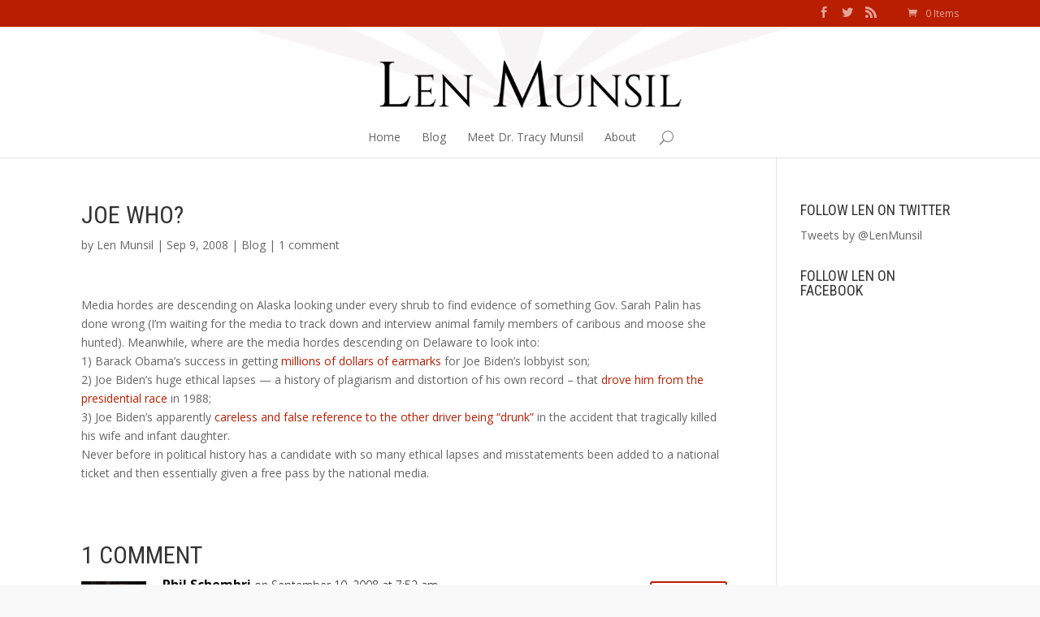

--- FILE ---
content_type: text/html; charset=UTF-8
request_url: http://lenmunsil.com/2008/09/joe-who/
body_size: 8385
content:
<!DOCTYPE html>
<!--[if IE 6]>
<html id="ie6" lang="en-US"
	itemscope 
	itemtype="http://schema.org/Blog" 
	prefix="og: http://ogp.me/ns#" >
<![endif]-->
<!--[if IE 7]>
<html id="ie7" lang="en-US"
	itemscope 
	itemtype="http://schema.org/Blog" 
	prefix="og: http://ogp.me/ns#" >
<![endif]-->
<!--[if IE 8]>
<html id="ie8" lang="en-US"
	itemscope 
	itemtype="http://schema.org/Blog" 
	prefix="og: http://ogp.me/ns#" >
<![endif]-->
<!--[if !(IE 6) | !(IE 7) | !(IE 8)  ]><!-->
<html lang="en-US"
	itemscope 
	itemtype="http://schema.org/Blog" 
	prefix="og: http://ogp.me/ns#" >
<!--<![endif]-->
<head>
	<meta charset="UTF-8" />
	<title>JOE WHO? | Len Munsil</title>
			
	
	<link rel="pingback" href="http://lenmunsil.com/xmlrpc.php" />

		<!--[if lt IE 9]>
	<script src="http://lenmunsil.com/wp-content/themes/Divi/js/html5.js" type="text/javascript"></script>
	<![endif]-->

	<script type="text/javascript">
		document.documentElement.className = 'js';
	</script>

	
<!-- All in One SEO Pack 2.3.7 by Michael Torbert of Semper Fi Web Design[642,670] -->
<meta name="description" itemprop="description" content="Media hordes are descending on Alaska looking under every shrub to find evidence of something Gov. Sarah Palin has done wrong (I'm waiting for the media to" />

<link rel="canonical" href="http://lenmunsil.com/2008/09/joe-who/" />
<meta property="og:title" content="JOE WHO? | Len Munsil" />
<meta property="og:type" content="blog" />
<meta property="og:url" content="http://lenmunsil.com/2008/09/joe-who/" />
<meta property="og:image" content="http://lenmunsil.com/wp-content/uploads/2014/08/munsil-social.jpg" />
<meta property="og:site_name" content="Len Munsil" />
<meta property="og:description" content="Media hordes are descending on Alaska looking under every shrub to find evidence of something Gov. Sarah Palin has done wrong (I&#039;m waiting for the media to track down and interview animal family members of caribous and moose she hunted). Meanwhile, where are the media hordes descending on Delaware to look into: 1) Barack Obama&#039;s success in getting millions of dollars of earmarks for Joe Biden&#039;s lobbyist son; 2) Joe Biden&#039;s huge ethical lapses -- a history of plagiarism and distortion of his own record - that drove him from the presidential race in 1988; 3) Joe Biden&#039;s apparently careless and false reference to the other driver being &quot;drunk&quot; in the accident that tragically killed his wife and infant daughter. Never before in political history has a candidate with so many ethical lapses and misstatements been added to a national ticket and then essentially given a free pass by the national media." />
<meta name="twitter:card" content="summary" />
<meta name="twitter:site" content="@http://twitter.com/lenmunsil" />
<meta name="twitter:domain" content="Len Munsil" />
<meta name="twitter:title" content="JOE WHO? | Len Munsil" />
<meta name="twitter:description" content="Media hordes are descending on Alaska looking under every shrub to find evidence of something Gov. Sarah Palin has done wrong (I&#039;m waiting for the media to track down and interview animal family members of caribous and moose she hunted). Meanwhile, where are the media hordes descending on Delaware to look into: 1) Barack Obama&#039;s success in getting millions of dollars of earmarks for Joe Biden&#039;s lobbyist son; 2) Joe Biden&#039;s huge ethical lapses -- a history of plagiarism and distortion of his own record - that drove him from the presidential race in 1988; 3) Joe Biden&#039;s apparently careless and false reference to the other driver being &quot;drunk&quot; in the accident that tragically killed his wife and infant daughter. Never before in political history has a candidate with so many ethical lapses and misstatements been added to a national ticket and then essentially given a free pass by the national media." />
<meta name="twitter:image" content="http://lenmunsil.com/wp-content/uploads/2014/08/munsil-social.jpg" />
<meta itemprop="image" content="http://lenmunsil.com/wp-content/uploads/2014/08/munsil-social.jpg" />
			<script>
			(function(i,s,o,g,r,a,m){i['GoogleAnalyticsObject']=r;i[r]=i[r]||function(){
			(i[r].q=i[r].q||[]).push(arguments)},i[r].l=1*new Date();a=s.createElement(o),
			m=s.getElementsByTagName(o)[0];a.async=1;a.src=g;m.parentNode.insertBefore(a,m)
			})(window,document,'script','//www.google-analytics.com/analytics.js','ga');

			ga('create', 'UA-54050808-1', { 'cookieDomain': 'lenmunsil.com' } );
			
			ga('send', 'pageview');
			</script>
				<script type="text/javascript">
					function recordOutboundLink(link, category, action) {
												ga('send', 'event', category, action);
												if (link.target == '_blank') return true;
						setTimeout('document.location = "' + link.href + '"', 100);
						return false;
					}
					/* use regular Javascript for this */
					function getAttr(ele, attr) {
						var result = (ele.getAttribute && ele.getAttribute(attr)) || null;
						if (!result) {
							var attrs = ele.attributes;
							var length = attrs.length;
							for (var i = 0; i < length; i++)
								if (attr[i].nodeName === attr) result = attr[i].nodeValue;
						}
						return result;
					}

					function aiosp_addLoadEvent(func) {
						var oldonload = window.onload;
						if (typeof window.onload != 'function') {
							window.onload = func;
						} else {
							window.onload = function () {
								if (oldonload) {
									oldonload();
								}
								func();
							}
						}
					}

					function aiosp_addEvent(element, evnt, funct) {
						if (element.attachEvent)
							return element.attachEvent('on' + evnt, funct);
						else
							return element.addEventListener(evnt, funct, false);
					}

					aiosp_addLoadEvent(function () {
						var links = document.getElementsByTagName('a');
						for (var x = 0; x < links.length; x++) {
							if (typeof links[x] == 'undefined') continue;
							aiosp_addEvent(links[x], 'onclick', function () {
								var mydomain = new RegExp(document.domain, 'i');
								href = getAttr(this, 'href');
								if (href && href.toLowerCase().indexOf('http') === 0 && !mydomain.test(href)) {
									recordOutboundLink(this, 'Outbound Links', href);
								}
							});
						}
					});
				</script>
				<!-- /all in one seo pack -->
<link rel="alternate" type="application/rss+xml" title="Len Munsil &raquo; Feed" href="http://lenmunsil.com/feed/" />
<link rel="alternate" type="application/rss+xml" title="Len Munsil &raquo; Comments Feed" href="http://lenmunsil.com/comments/feed/" />
<link rel="alternate" type="application/rss+xml" title="Len Munsil &raquo; JOE WHO? Comments Feed" href="http://lenmunsil.com/2008/09/joe-who/feed/" />
		<script type="text/javascript">
			window._wpemojiSettings = {"baseUrl":"http:\/\/s.w.org\/images\/core\/emoji\/72x72\/","ext":".png","source":{"concatemoji":"http:\/\/lenmunsil.com\/wp-includes\/js\/wp-emoji-release.min.js?ver=4.2.38"}};
			!function(e,n,t){var a;function o(e){var t=n.createElement("canvas"),a=t.getContext&&t.getContext("2d");return!(!a||!a.fillText)&&(a.textBaseline="top",a.font="600 32px Arial","flag"===e?(a.fillText(String.fromCharCode(55356,56812,55356,56807),0,0),3e3<t.toDataURL().length):(a.fillText(String.fromCharCode(55357,56835),0,0),0!==a.getImageData(16,16,1,1).data[0]))}function i(e){var t=n.createElement("script");t.src=e,t.type="text/javascript",n.getElementsByTagName("head")[0].appendChild(t)}t.supports={simple:o("simple"),flag:o("flag")},t.DOMReady=!1,t.readyCallback=function(){t.DOMReady=!0},t.supports.simple&&t.supports.flag||(a=function(){t.readyCallback()},n.addEventListener?(n.addEventListener("DOMContentLoaded",a,!1),e.addEventListener("load",a,!1)):(e.attachEvent("onload",a),n.attachEvent("onreadystatechange",function(){"complete"===n.readyState&&t.readyCallback()})),(a=t.source||{}).concatemoji?i(a.concatemoji):a.wpemoji&&a.twemoji&&(i(a.twemoji),i(a.wpemoji)))}(window,document,window._wpemojiSettings);
		</script>
		<meta content="Divi v.2.1.2" name="generator"/><style type="text/css">
img.wp-smiley,
img.emoji {
	display: inline !important;
	border: none !important;
	box-shadow: none !important;
	height: 1em !important;
	width: 1em !important;
	margin: 0 .07em !important;
	vertical-align: -0.1em !important;
	background: none !important;
	padding: 0 !important;
}
</style>
<link rel='stylesheet' id='woocommerce-layout-css'  href='//lenmunsil.com/wp-content/plugins/woocommerce/assets/css/woocommerce-layout.css?ver=2.1.12' type='text/css' media='all' />
<link rel='stylesheet' id='woocommerce-smallscreen-css'  href='//lenmunsil.com/wp-content/plugins/woocommerce/assets/css/woocommerce-smallscreen.css?ver=2.1.12' type='text/css' media='only screen and (max-width: 768px)' />
<link rel='stylesheet' id='woocommerce-general-css'  href='//lenmunsil.com/wp-content/plugins/woocommerce/assets/css/woocommerce.css?ver=2.1.12' type='text/css' media='all' />
<link rel='stylesheet' id='wp-pagenavi-css'  href='http://lenmunsil.com/wp-content/plugins/wp-pagenavi/pagenavi-css.css?ver=2.70' type='text/css' media='all' />
<link rel='stylesheet' id='divi-fonts-css'  href='http://fonts.googleapis.com/css?family=Open+Sans:300italic,400italic,700italic,800italic,400,300,700,800&#038;subset=latin,latin-ext' type='text/css' media='all' />
<link rel='stylesheet' id='et-gf-roboto-condensed-css'  href='http://fonts.googleapis.com/css?family=Roboto+Condensed:400,300,300italic,400italic,700,700italic&#038;subset=latin,latin-ext' type='text/css' media='all' />
<link rel='stylesheet' id='divi-style-css'  href='http://lenmunsil.com/wp-content/themes/Divi/style.css?ver=2.1.2' type='text/css' media='all' />
<link rel='stylesheet' id='et-shortcodes-css-css'  href='http://lenmunsil.com/wp-content/themes/Divi/epanel/shortcodes/css/shortcodes.css?ver=3.0' type='text/css' media='all' />
<link rel='stylesheet' id='et-shortcodes-responsive-css-css'  href='http://lenmunsil.com/wp-content/themes/Divi/epanel/shortcodes/css/shortcodes_responsive.css?ver=3.0' type='text/css' media='all' />
<script type='text/javascript' src='http://lenmunsil.com/wp-includes/js/jquery/jquery.js?ver=1.11.2'></script>
<script type='text/javascript' src='http://lenmunsil.com/wp-includes/js/jquery/jquery-migrate.min.js?ver=1.2.1'></script>
<link rel="EditURI" type="application/rsd+xml" title="RSD" href="http://lenmunsil.com/xmlrpc.php?rsd" />
<link rel="wlwmanifest" type="application/wlwmanifest+xml" href="http://lenmunsil.com/wp-includes/wlwmanifest.xml" /> 
<link rel='prev' title='CHURCH CONTRAST' href='http://lenmunsil.com/2008/09/church-contrast/' />
<link rel='next' title='9/11 AND THE FIGHT AGAINST EVIL' href='http://lenmunsil.com/2008/09/911-and-the-fight-against-evil/' />
<meta name="generator" content="WordPress 4.2.38" />
<meta name="generator" content="WooCommerce 2.1.12" />
<link rel='shortlink' href='http://lenmunsil.com/?p=688' />
<meta name="viewport" content="width=device-width, initial-scale=1.0, maximum-scale=1.0, user-scalable=0" />	<style>
		a { color: #b91e00; }

		body { color: #666666; }

		.et_pb_counter_amount, .et_pb_featured_table .et_pb_pricing_heading, .et_quote_content, .et_link_content, .et_audio_content { background-color: #b91e00; }

		#main-header, #main-header .nav li ul, .et-search-form, #main-header .et_mobile_menu { background-color: #ffffff; }

		#top-header, #et-secondary-nav li ul { background-color: #b91e00; }

		.woocommerce a.button.alt, .woocommerce-page a.button.alt, .woocommerce button.button.alt, .woocommerce-page button.button.alt, .woocommerce input.button.alt, .woocommerce-page input.button.alt, .woocommerce #respond input#submit.alt, .woocommerce-page #respond input#submit.alt, .woocommerce #content input.button.alt, .woocommerce-page #content input.button.alt, .woocommerce a.button, .woocommerce-page a.button, .woocommerce button.button, .woocommerce-page button.button, .woocommerce input.button, .woocommerce-page input.button, .woocommerce #respond input#submit, .woocommerce-page #respond input#submit, .woocommerce #content input.button, .woocommerce-page #content input.button, .woocommerce-message, .woocommerce-error, .woocommerce-info { background: #b91e00 !important; }

		#et_search_icon:hover, .mobile_menu_bar:before, .footer-widget h4, .et-social-icon a:hover, .comment-reply-link, .form-submit input, .et_pb_sum, .et_pb_pricing li a, .et_pb_pricing_table_button, .et_overlay:before, .entry-summary p.price ins, .woocommerce div.product span.price, .woocommerce-page div.product span.price, .woocommerce #content div.product span.price, .woocommerce-page #content div.product span.price, .woocommerce div.product p.price, .woocommerce-page div.product p.price, .woocommerce #content div.product p.price, .woocommerce-page #content div.product p.price, .et_pb_member_social_links a:hover { color: #b91e00 !important; }

		.woocommerce .star-rating span:before, .woocommerce-page .star-rating span:before, .et_pb_widget li a:hover, .et_pb_bg_layout_light .et_pb_promo_button, .et_pb_bg_layout_light .et_pb_more_button, .et_pb_filterable_portfolio .et_pb_portfolio_filters li a.active, .et_pb_filterable_portfolio .et_pb_portofolio_pagination ul li a.active, .et_pb_gallery .et_pb_gallery_pagination ul li a.active, .wp-pagenavi span.current, .wp-pagenavi a:hover, .et_pb_contact_submit, .et_pb_bg_layout_light .et_pb_newsletter_button, .nav-single a, .posted_in a { color: #b91e00 !important; }

		.et-search-form, .nav li ul, .et_mobile_menu, .footer-widget li:before, .et_pb_pricing li:before, blockquote { border-color: #b91e00; }

		#main-footer { background-color: #222222; }

		#top-menu a { color: #666666; }

		#top-menu li.current-menu-ancestor > a, #top-menu li.current-menu-item > a, .bottom-nav li.current-menu-item > a { color: #b91e00; }

	h1, h2, h3, h4, h5, h6 { font-family: 'Roboto Condensed', Helvetica, Arial, Lucida, sans-serif; }	</style>
<style type="text/css" id="custom-background-css">
body.custom-background { background-color: #f9f9f9; }
</style>
<link href='http://fonts.googleapis.com/css?family=Cinzel:400,700' rel='stylesheet' type='text/css'>
<script type="text/javascript" src="//s7.addthis.com/js/300/addthis_widget.js#pubid=ra-53ee75581fc46182"></script><style type="text/css" id="et-custom-css">
.fp-slider, .fp-slider .et_pb_row {padding:0px;}
.fp-slider .et_pb_slider {margin-bottom:0px;}
.et_pb_slider_fullwidth_off .et_pb_slide_with_image .et_pb_slide_description {padding-top:80px; padding-bottom:80px;}
.fp-slider .et_pb_slider .et_pb_slide {webkit-box-shadow: inset 0 0 10px rgba(0, 0, 0, 0.0);
-moz-box-shadow: inset 0 0 10px rgba(0, 0, 0, 0.0);
box-shadow: inset 0 0 10px rgba(0, 0, 0, 0.0);}
.et_fixed_nav #logo {padding-top:0px;max-height:100px;}
#main-header {padding-top:0px;}
.et-fixed-header #logo {max-height:0px;}
.et-fixed-header {padding:0px !important;}
a.et_pb_more_button {border-radius:0px; -moz-border-radius: 0px; -webkit-border-radius: 0px; border:0px; background:#b91e00;}
a.et_pb_more_button:hover {border:0px;color:#b91e00;background:#e9e9e9;}
.fp-slider h1, .fp-slider h2, .fp-slider h3, .fp-slider h4, .fp-slider h5, .fp-slider h6 {font-family:'Cinzel', serif;}
h1 a, h2 a, h3 a, h4 a, h5 a, h6 a {color:#b91e00;}
h1, h2, h3, h4, h5, h6 {text-transform:uppercase;}
.page-header {border-bottom:2px solid #b81e00;"}
</style></head>
<body class="single single-post postid-688 single-format-standard custom-background et_fixed_nav et_secondary_nav_enabled et_header_style_centered osx et_right_sidebar chrome et_includes_sidebar">
	<div id="page-container">

			<div id="top-header" class="et_nav_text_color_light">
			<div class="container clearfix">

			
				<div id="et-secondary-menu">
				<ul class="et-social-icons">

	<li class="et-social-icon et-social-facebook">
		<a href="https://www.facebook.com/len.munsil" class="icon">
			<span>Facebook</span>
		</a>
	</li>
	<li class="et-social-icon et-social-twitter">
		<a href="http://twitter.com/lenmunsil" class="icon">
			<span>Twitter</span>
		</a>
	</li>
	<li class="et-social-icon et-social-rss">
		<a href="http://lenmunsil.com/feed" class="icon">
			<span>RSS</span>
		</a>
	</li>

</ul><a href="http://lenmunsil.com/cart/" class="et-cart-info">
				<span>0 Items</span>
			</a>				</div> <!-- #et-secondary-menu -->

			</div> <!-- .container -->
		</div> <!-- #top-header -->
	
		<header id="main-header" class="et_nav_text_color_dark">
			<div class="container clearfix">
							<a href="http://lenmunsil.com/">
					<img src="http://dev.lenmunsil.com/wp-content/uploads/2013/08/len-munsil-logo.png" alt="Len Munsil" id="logo" />
				</a>

				<div id="et-top-navigation">
					<nav id="top-menu-nav">
					<ul id="top-menu" class="nav"><li id="menu-item-819" class="menu-item menu-item-type-custom menu-item-object-custom menu-item-819"><a href="http://dev.lenmunsil.com/">Home</a></li>
<li id="menu-item-891" class="menu-item menu-item-type-post_type menu-item-object-page menu-item-891"><a href="http://lenmunsil.com/blog/">Blog</a></li>
<li id="menu-item-922" class="menu-item menu-item-type-post_type menu-item-object-page menu-item-922"><a href="http://lenmunsil.com/meet-dr-tracy-munsil/">Meet Dr. Tracy Munsil</a></li>
<li id="menu-item-889" class="menu-item menu-item-type-post_type menu-item-object-page menu-item-889"><a href="http://lenmunsil.com/about/">About</a></li>
</ul>					</nav>

					
										<div id="et_top_search">
						<span id="et_search_icon"></span>
						<form role="search" method="get" class="et-search-form et-hidden" action="http://lenmunsil.com/">
						<input type="search" class="et-search-field" placeholder="Search &hellip;" value="" name="s" title="Search for:" />						</form>
					</div>
					
					<div id="et_mobile_nav_menu">
			<a href="#" class="mobile_nav closed">
				<span class="select_page">Select Page</span>
				<span class="mobile_menu_bar"></span>
			</a>
		</div>				</div> <!-- #et-top-navigation -->
			</div> <!-- .container -->
		</header> <!-- #main-header -->

		<div id="et-main-area">
<div id="main-content">
	<div class="container">
		<div id="content-area" class="clearfix">
			<div id="left-area">
							
				<article id="post-688" class="et_pb_post post-688 post type-post status-publish format-standard hentry category-blog">
					<h1>JOE WHO?</h1>

				<p class="post-meta"> by <a href="http://lenmunsil.com/author/lenmunsil/" title="Posts by Len Munsil" rel="author">Len Munsil</a> | Sep 9, 2008 | <a href="http://lenmunsil.com/category/blog/" rel="category tag">Blog</a> | <span class="comments-number"><a href="http://lenmunsil.com/2008/09/joe-who/#respond">1 comment</a></span></p>
					
					<div class="entry-content">
					<p>Media hordes are descending on Alaska looking under every shrub to find evidence of something Gov. Sarah Palin has done wrong (I&#8217;m waiting for the media to track down and interview animal family members of caribous and moose she hunted). Meanwhile, where are the media hordes descending on Delaware to look into:<br />
1) Barack Obama&#8217;s success in getting <a href="http://www.washingtonpost.com/wp-dyn/content/article/2008/08/26/AR2008082603894_pf.html">millions of dollars of earmarks</a> for Joe Biden&#8217;s lobbyist son;<br />
2) Joe Biden&#8217;s huge ethical lapses &#8212; a history of plagiarism and distortion of his own record &#8211; that <a href="http://www.washingtonpost.com/wp-srv/politics/special/clinton/frenzy/biden.htm">drove him from the presidential race</a> in 1988;<br />
3) Joe Biden&#8217;s apparently <a href="http://delawareonline.com/apps/pbcs.dll/article?AID=/20080904/NEWS02/809040379">careless and false reference to the other driver being &#8220;drunk&#8221;</a> in the accident that tragically killed his wife and infant daughter.<br />
Never before in political history has a candidate with so many ethical lapses and misstatements been added to a national ticket and then essentially given a free pass by the national media.</p>
					</div> <!-- .entry-content -->

					
					<!-- You can start editing here. -->

<section id="comment-wrap">
	<h1 id="comments" class="page_title">1 Comment</h1>
			
					<ol class="commentlist clearfix">
					<li class="comment even thread-even depth-1" id="li-comment-269">
		<article id="comment-269" class="comment-body clearfix">
			<div class="comment_avatar">
				<img alt='' src='http://0.gravatar.com/avatar/9964dc2ef017d64ad8d4d5bae61d3160?s=80&#038;d=mm&#038;r=g' srcset='http://0.gravatar.com/avatar/9964dc2ef017d64ad8d4d5bae61d3160?s=160&amp;d=mm&amp;r=g 2x' class='avatar avatar-80 photo' height='80' width='80' />			</div>

			<div class="comment_postinfo">
				<span class="fn"><a href='http://www.ixoye.name' rel='external nofollow' class='url'>Phil Schembri</a></span>				<span class="comment_date">
				on September 10, 2008 at 7:52 am				</span>
										</div> <!-- .comment_postinfo -->

			<div class="comment_area">
				
				<div class="comment-content clearfix">
				<p>The modern day version of a witch hunt.<br />
Liberals are just showing their true colors and none of us, especially women, should be surprised.  Terrified, yes, suprised, no.</p>
<span class="reply-container"><a class='comment-reply-link' href='/2008/09/joe-who/?replytocom=269#respond' onclick='return addComment.moveForm( "comment-269", "269", "respond", "688" )' aria-label='Reply to Phil Schembri'>Reply</a></span>				</div> <!-- end comment-content-->
			</div> <!-- end comment_area-->
		</article> <!-- .comment-body -->
</li><!-- #comment-## -->
			</ol>
		
		
												<div id="respond" class="comment-respond">
				<h3 id="reply-title" class="comment-reply-title"><span>Submit a Comment</span> <small><a rel="nofollow" id="cancel-comment-reply-link" href="/2008/09/joe-who/#respond" style="display:none;">Cancel reply</a></small></h3>
									<form action="http://lenmunsil.com/wp-comments-post.php" method="post" id="commentform" class="comment-form">
																			<p class="comment-notes"><span id="email-notes">Your email address will not be published.</span> Required fields are marked <span class="required">*</span></p>							<p class="comment-form-author"><label for="author">Name <span class="required">*</span></label> <input id="author" name="author" type="text" value="" size="30" aria-required='true' required='required' /></p>
<p class="comment-form-email"><label for="email">Email <span class="required">*</span></label> <input id="email" name="email" type="text" value="" size="30" aria-describedby="email-notes" aria-required='true' required='required' /></p>
<p class="comment-form-url"><label for="url">Website</label> <input id="url" name="url" type="text" value="" size="30" /></p>
												<p class="comment-form-comment"><label for="comment">Comment</label> <textarea id="comment" name="comment" cols="45" rows="8" aria-describedby="form-allowed-tags" aria-required="true" required="required"></textarea></p>						<p class="form-allowed-tags" id="form-allowed-tags">You may use these <abbr title="HyperText Markup Language">HTML</abbr> tags and attributes:  <code>&lt;a href=&quot;&quot; title=&quot;&quot;&gt; &lt;abbr title=&quot;&quot;&gt; &lt;acronym title=&quot;&quot;&gt; &lt;b&gt; &lt;blockquote cite=&quot;&quot;&gt; &lt;cite&gt; &lt;code&gt; &lt;del datetime=&quot;&quot;&gt; &lt;em&gt; &lt;i&gt; &lt;q cite=&quot;&quot;&gt; &lt;s&gt; &lt;strike&gt; &lt;strong&gt; </code></p>
						<p class="form-submit"><input name="submit" type="submit" id="submit" class="submit" value="Submit Comment" /> <input type='hidden' name='comment_post_ID' value='688' id='comment_post_ID' />
<input type='hidden' name='comment_parent' id='comment_parent' value='0' />
</p>					</form>
							</div><!-- #respond -->
				</section>				</article> <!-- .et_pb_post -->

										</div> <!-- #left-area -->

				<div id="sidebar">
		<div id="text-4" class="et_pb_widget widget_text"><h4 class="widgettitle">Follow Len on Twitter</h4>			<div class="textwidget"><a class="twitter-timeline" href="https://twitter.com/LenMunsil" data-widget-id="501874693448548352">Tweets by @LenMunsil</a>
<script>!function(d,s,id){var js,fjs=d.getElementsByTagName(s)[0],p=/^http:/.test(d.location)?'http':'https';if(!d.getElementById(id)){js=d.createElement(s);js.id=id;js.src=p+"://platform.twitter.com/widgets.js";fjs.parentNode.insertBefore(js,fjs);}}(document,"script","twitter-wjs");</script></div>
		</div> <!-- end .et_pb_widget --><div id="text-5" class="et_pb_widget widget_text"><h4 class="widgettitle">Follow Len on Facebook</h4>			<div class="textwidget"><div class="fb-like-box" data-href="https://www.facebook.com/len.munsil" data-colorscheme="light" data-show-faces="true" data-header="true" data-stream="false" data-show-border="true"></div></div>
		</div> <!-- end .et_pb_widget -->	</div> <!-- end #sidebar -->
		</div> <!-- #content-area -->
	</div> <!-- .container -->
</div> <!-- #main-content -->


			<footer id="main-footer">
				

		
				<div id="footer-bottom">
					<div class="container clearfix">
				<ul class="et-social-icons">

	<li class="et-social-icon et-social-facebook">
		<a href="https://www.facebook.com/len.munsil" class="icon">
			<span>Facebook</span>
		</a>
	</li>
	<li class="et-social-icon et-social-twitter">
		<a href="http://twitter.com/lenmunsil" class="icon">
			<span>Twitter</span>
		</a>
	</li>
	<li class="et-social-icon et-social-rss">
		<a href="http://lenmunsil.com/feed" class="icon">
			<span>RSS</span>
		</a>
	</li>

</ul>
						<p id="footer-info">All content &copy; Copyright 2014 Len Munsil. Site design by <a href="http://stadium.agency" target="_blank">Stadium</a>.</p>
					</div>	<!-- .container -->
				</div>
			</footer> <!-- #main-footer -->
		</div> <!-- #et-main-area -->


	</div> <!-- #page-container -->

	<div id="fb-root"></div>
<script>(function(d, s, id) {
  var js, fjs = d.getElementsByTagName(s)[0];
  if (d.getElementById(id)) return;
  js = d.createElement(s); js.id = id;
  js.src = "//connect.facebook.net/en_US/sdk.js#xfbml=1&appId=198686933631955&version=v2.0";
  fjs.parentNode.insertBefore(js, fjs);
}(document, 'script', 'facebook-jssdk'));</script><script type='text/javascript'>
/* <![CDATA[ */
var wc_add_to_cart_params = {"ajax_url":"\/wp-admin\/admin-ajax.php","ajax_loader_url":"\/\/lenmunsil.com\/wp-content\/plugins\/woocommerce\/assets\/images\/ajax-loader@2x.gif","i18n_view_cart":"View Cart","cart_url":"http:\/\/lenmunsil.com\/cart\/","is_cart":"","cart_redirect_after_add":"yes"};
/* ]]> */
</script>
<script type='text/javascript' src='//lenmunsil.com/wp-content/plugins/woocommerce/assets/js/frontend/add-to-cart.min.js?ver=2.1.12'></script>
<script type='text/javascript' src='//lenmunsil.com/wp-content/plugins/woocommerce/assets/js/jquery-blockui/jquery.blockUI.min.js?ver=2.60'></script>
<script type='text/javascript'>
/* <![CDATA[ */
var woocommerce_params = {"ajax_url":"\/wp-admin\/admin-ajax.php","ajax_loader_url":"\/\/lenmunsil.com\/wp-content\/plugins\/woocommerce\/assets\/images\/ajax-loader@2x.gif"};
/* ]]> */
</script>
<script type='text/javascript' src='//lenmunsil.com/wp-content/plugins/woocommerce/assets/js/frontend/woocommerce.min.js?ver=2.1.12'></script>
<script type='text/javascript' src='//lenmunsil.com/wp-content/plugins/woocommerce/assets/js/jquery-cookie/jquery.cookie.min.js?ver=1.3.1'></script>
<script type='text/javascript'>
/* <![CDATA[ */
var wc_cart_fragments_params = {"ajax_url":"\/wp-admin\/admin-ajax.php","fragment_name":"wc_fragments"};
/* ]]> */
</script>
<script type='text/javascript' src='//lenmunsil.com/wp-content/plugins/woocommerce/assets/js/frontend/cart-fragments.min.js?ver=2.1.12'></script>
<script type='text/javascript' src='http://lenmunsil.com/wp-includes/js/comment-reply.min.js?ver=4.2.38'></script>
<script type='text/javascript' src='http://lenmunsil.com/wp-content/themes/Divi/js/jquery.fitvids.js?ver=2.1.2'></script>
<script type='text/javascript' src='http://lenmunsil.com/wp-content/themes/Divi/js/waypoints.min.js?ver=2.1.2'></script>
<script type='text/javascript' src='http://lenmunsil.com/wp-content/themes/Divi/js/jquery.magnific-popup.js?ver=2.1.2'></script>
<script type='text/javascript'>
/* <![CDATA[ */
var et_custom = {"ajaxurl":"http:\/\/lenmunsil.com\/wp-admin\/admin-ajax.php","images_uri":"http:\/\/lenmunsil.com\/wp-content\/themes\/Divi\/images","et_load_nonce":"5fd639aa27","subscription_failed":"Please, check the fields below to make sure you entered the correct information.","fill":"Fill","field":"field","invalid":"Invalid email","captcha":"Captcha","prev":"Prev","next":"Next"};
/* ]]> */
</script>
<script type='text/javascript' src='http://lenmunsil.com/wp-content/themes/Divi/js/custom.js?ver=2.1.2'></script>
</body>
</html>